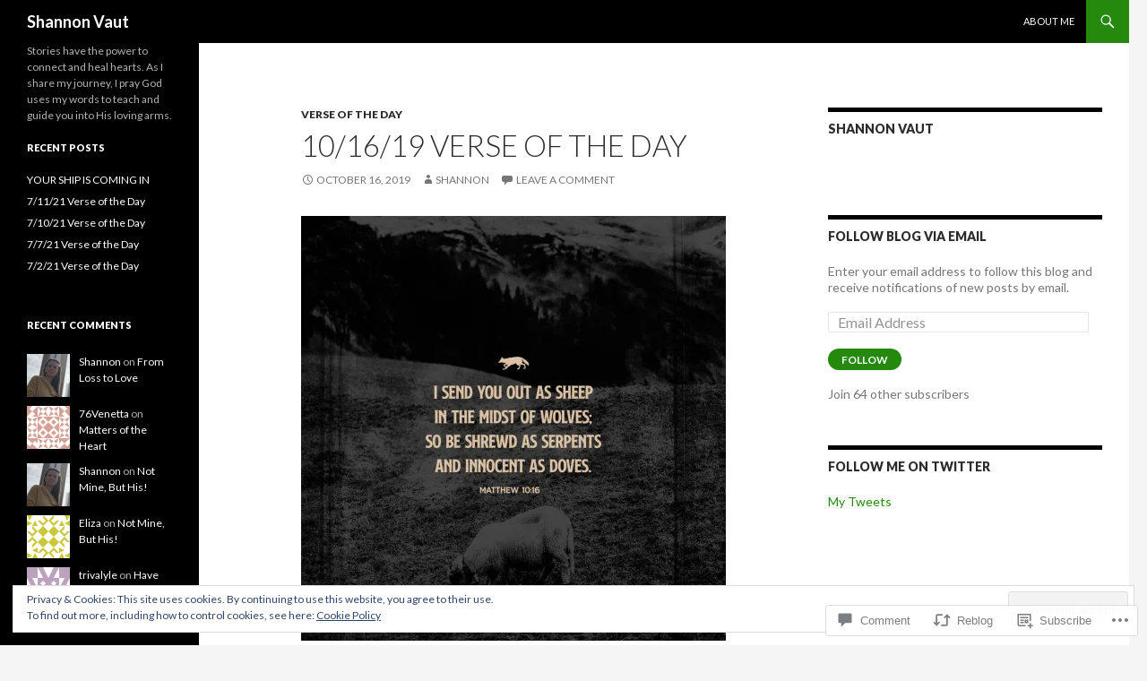

--- FILE ---
content_type: text/javascript; charset=utf-8
request_url: https://www.goodreads.com/review/custom_widget/19332354.Goodreads:%20read?cover_position=&cover_size=small&num_books=5&order=d&shelf=read&sort=date_added&widget_bg_transparent=&widget_id=19332354_read
body_size: 1367
content:
  var widget_code = '  <div class=\"gr_custom_container_19332354_read\">\n    <h2 class=\"gr_custom_header_19332354_read\">\n    <a style=\"text-decoration: none;\" rel=\"nofollow\" href=\"https://www.goodreads.com/review/list/19332354-shannon-vaut?shelf=read&amp;utm_medium=api&amp;utm_source=custom_widget\">Goodreads: read<\/a>\n    <\/h2>\n      <div class=\"gr_custom_each_container_19332354_read\">\n          <div class=\"gr_custom_book_container_19332354_read\">\n            <a title=\"Victimization: Victory Over the Victim Mentality (Hope for the Heart)\" rel=\"nofollow\" href=\"https://www.goodreads.com/review/show/6873324653?utm_medium=api&amp;utm_source=custom_widget\"><img alt=\"Victimization: Victory Over the Victim Mentality\" border=\"0\" src=\"https://i.gr-assets.com/images/S/compressed.photo.goodreads.com/books/1432763286l/25613548._SY75_.jpg\" /><\/a>\n          <\/div>\n          <div class=\"gr_custom_rating_19332354_read\">\n            <span class=\" staticStars notranslate\" title=\"it was amazing\"><img alt=\"it was amazing\" src=\"https://s.gr-assets.com/images/layout/gr_red_star_active.png\" /><img alt=\"\" src=\"https://s.gr-assets.com/images/layout/gr_red_star_active.png\" /><img alt=\"\" src=\"https://s.gr-assets.com/images/layout/gr_red_star_active.png\" /><img alt=\"\" src=\"https://s.gr-assets.com/images/layout/gr_red_star_active.png\" /><img alt=\"\" src=\"https://s.gr-assets.com/images/layout/gr_red_star_active.png\" /><\/span>\n          <\/div>\n          <div class=\"gr_custom_title_19332354_read\">\n            <a rel=\"nofollow\" href=\"https://www.goodreads.com/review/show/6873324653?utm_medium=api&amp;utm_source=custom_widget\">Victimization: Victory Over the Victim Mentality<\/a>\n          <\/div>\n          <div class=\"gr_custom_author_19332354_read\">\n            by <a rel=\"nofollow\" href=\"https://www.goodreads.com/author/show/713718.June_Hunt\">June Hunt<\/a>\n          <\/div>\n      <\/div>\n      <div class=\"gr_custom_each_container_19332354_read\">\n          <div class=\"gr_custom_book_container_19332354_read\">\n            <a title=\"Jezebel\'s Revenge: Annihilating the Spirit of Athaliah\" rel=\"nofollow\" href=\"https://www.goodreads.com/review/show/4131105706?utm_medium=api&amp;utm_source=custom_widget\"><img alt=\"Jezebel\'s Revenge: Annihilating the Spirit of Athaliah\" border=\"0\" src=\"https://i.gr-assets.com/images/S/compressed.photo.goodreads.com/books/1615775005l/57412186._SY75_.jpg\" /><\/a>\n          <\/div>\n          <div class=\"gr_custom_rating_19332354_read\">\n            <span class=\" staticStars notranslate\" title=\"it was amazing\"><img alt=\"it was amazing\" src=\"https://s.gr-assets.com/images/layout/gr_red_star_active.png\" /><img alt=\"\" src=\"https://s.gr-assets.com/images/layout/gr_red_star_active.png\" /><img alt=\"\" src=\"https://s.gr-assets.com/images/layout/gr_red_star_active.png\" /><img alt=\"\" src=\"https://s.gr-assets.com/images/layout/gr_red_star_active.png\" /><img alt=\"\" src=\"https://s.gr-assets.com/images/layout/gr_red_star_active.png\" /><\/span>\n          <\/div>\n          <div class=\"gr_custom_title_19332354_read\">\n            <a rel=\"nofollow\" href=\"https://www.goodreads.com/review/show/4131105706?utm_medium=api&amp;utm_source=custom_widget\">Jezebel\'s Revenge: Annihilating the Spirit of Athaliah<\/a>\n          <\/div>\n          <div class=\"gr_custom_author_19332354_read\">\n            by <a rel=\"nofollow\" href=\"https://www.goodreads.com/author/show/474617.Jennifer_LeClaire\">Jennifer LeClaire<\/a>\n          <\/div>\n      <\/div>\n      <div class=\"gr_custom_each_container_19332354_read\">\n          <div class=\"gr_custom_book_container_19332354_read\">\n            <a title=\"Beholding and Becoming by Cooke, Graham\" rel=\"nofollow\" href=\"https://www.goodreads.com/review/show/4118988194?utm_medium=api&amp;utm_source=custom_widget\"><img alt=\"Beholding and Becoming by Cooke, Graham\" border=\"0\" src=\"https://i.gr-assets.com/images/S/compressed.photo.goodreads.com/books/1449473661l/28115355._SX50_.jpg\" /><\/a>\n          <\/div>\n          <div class=\"gr_custom_rating_19332354_read\">\n            <span class=\" staticStars notranslate\" title=\"really liked it\"><img alt=\"really liked it\" src=\"https://s.gr-assets.com/images/layout/gr_red_star_active.png\" /><img alt=\"\" src=\"https://s.gr-assets.com/images/layout/gr_red_star_active.png\" /><img alt=\"\" src=\"https://s.gr-assets.com/images/layout/gr_red_star_active.png\" /><img alt=\"\" src=\"https://s.gr-assets.com/images/layout/gr_red_star_active.png\" /><img alt=\"\" src=\"https://s.gr-assets.com/images/layout/gr_red_star_inactive.png\" /><\/span>\n          <\/div>\n          <div class=\"gr_custom_title_19332354_read\">\n            <a rel=\"nofollow\" href=\"https://www.goodreads.com/review/show/4118988194?utm_medium=api&amp;utm_source=custom_widget\">Beholding and Becoming by Cooke, Graham<\/a>\n          <\/div>\n          <div class=\"gr_custom_author_19332354_read\">\n            by <a rel=\"nofollow\" href=\"https://www.goodreads.com/author/show/56250.Graham_Cooke\">Graham Cooke<\/a>\n          <\/div>\n      <\/div>\n      <div class=\"gr_custom_each_container_19332354_read\">\n          <div class=\"gr_custom_book_container_19332354_read\">\n            <a title=\"The Apostolic Women\" rel=\"nofollow\" href=\"https://www.goodreads.com/review/show/4114422165?utm_medium=api&amp;utm_source=custom_widget\"><img alt=\"The Apostolic Women\" border=\"0\" src=\"https://i.gr-assets.com/images/S/compressed.photo.goodreads.com/books/1544357540l/43181302._SY75_.jpg\" /><\/a>\n          <\/div>\n          <div class=\"gr_custom_rating_19332354_read\">\n            <span class=\" staticStars notranslate\" title=\"it was amazing\"><img alt=\"it was amazing\" src=\"https://s.gr-assets.com/images/layout/gr_red_star_active.png\" /><img alt=\"\" src=\"https://s.gr-assets.com/images/layout/gr_red_star_active.png\" /><img alt=\"\" src=\"https://s.gr-assets.com/images/layout/gr_red_star_active.png\" /><img alt=\"\" src=\"https://s.gr-assets.com/images/layout/gr_red_star_active.png\" /><img alt=\"\" src=\"https://s.gr-assets.com/images/layout/gr_red_star_active.png\" /><\/span>\n          <\/div>\n          <div class=\"gr_custom_title_19332354_read\">\n            <a rel=\"nofollow\" href=\"https://www.goodreads.com/review/show/4114422165?utm_medium=api&amp;utm_source=custom_widget\">The Apostolic Women<\/a>\n          <\/div>\n          <div class=\"gr_custom_author_19332354_read\">\n            by <a rel=\"nofollow\" href=\"https://www.goodreads.com/author/show/14959149.Linda_Heidler\">Linda Heidler<\/a>\n          <\/div>\n      <\/div>\n      <div class=\"gr_custom_each_container_19332354_read\">\n          <div class=\"gr_custom_book_container_19332354_read\">\n            <a title=\"Wounded Warriors: Out Of The Wilderness: Visions From Heaven\" rel=\"nofollow\" href=\"https://www.goodreads.com/review/show/3805068429?utm_medium=api&amp;utm_source=custom_widget\"><img alt=\"Wounded Warriors: Out Of The Wilderness: Visions From Heaven\" border=\"0\" src=\"https://i.gr-assets.com/images/S/compressed.photo.goodreads.com/books/1545477127l/42793496._SX50_.jpg\" /><\/a>\n          <\/div>\n          <div class=\"gr_custom_rating_19332354_read\">\n            <span class=\" staticStars notranslate\" title=\"it was amazing\"><img alt=\"it was amazing\" src=\"https://s.gr-assets.com/images/layout/gr_red_star_active.png\" /><img alt=\"\" src=\"https://s.gr-assets.com/images/layout/gr_red_star_active.png\" /><img alt=\"\" src=\"https://s.gr-assets.com/images/layout/gr_red_star_active.png\" /><img alt=\"\" src=\"https://s.gr-assets.com/images/layout/gr_red_star_active.png\" /><img alt=\"\" src=\"https://s.gr-assets.com/images/layout/gr_red_star_active.png\" /><\/span>\n          <\/div>\n          <div class=\"gr_custom_title_19332354_read\">\n            <a rel=\"nofollow\" href=\"https://www.goodreads.com/review/show/3805068429?utm_medium=api&amp;utm_source=custom_widget\">Wounded Warriors: Out Of The Wilderness: Visions From Heaven<\/a>\n          <\/div>\n          <div class=\"gr_custom_author_19332354_read\">\n            by <a rel=\"nofollow\" href=\"https://www.goodreads.com/author/show/5542.Wendy_Alec\">Wendy Alec<\/a>\n          <\/div>\n      <\/div>\n  <br style=\"clear: both\"/>\n  <center>\n    <a rel=\"nofollow\" href=\"https://www.goodreads.com/\"><img alt=\"goodreads.com\" style=\"border:0\" src=\"https://s.gr-assets.com/images/widget/widget_logo.gif\" /><\/a>\n  <\/center>\n  <noscript>\n    Share <a rel=\"nofollow\" href=\"https://www.goodreads.com/\">book reviews<\/a> and ratings with Shannon, and even join a <a rel=\"nofollow\" href=\"https://www.goodreads.com/group\">book club<\/a> on Goodreads.\n  <\/noscript>\n  <\/div>\n'
  var widget_div = document.getElementById('gr_custom_widget_19332354_read')
  if (widget_div) {
    widget_div.innerHTML = widget_code
  }
  else {
    document.write(widget_code)
  }
